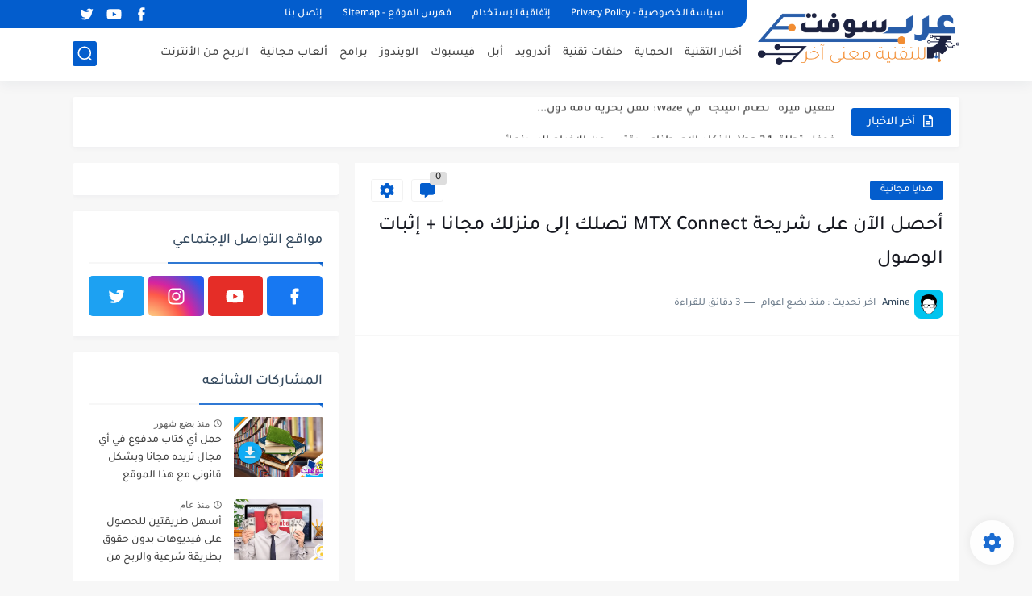

--- FILE ---
content_type: text/html; charset=utf-8
request_url: https://www.google.com/recaptcha/api2/aframe
body_size: 269
content:
<!DOCTYPE HTML><html><head><meta http-equiv="content-type" content="text/html; charset=UTF-8"></head><body><script nonce="PHsBBST2E6SjGAWdPVxoYQ">/** Anti-fraud and anti-abuse applications only. See google.com/recaptcha */ try{var clients={'sodar':'https://pagead2.googlesyndication.com/pagead/sodar?'};window.addEventListener("message",function(a){try{if(a.source===window.parent){var b=JSON.parse(a.data);var c=clients[b['id']];if(c){var d=document.createElement('img');d.src=c+b['params']+'&rc='+(localStorage.getItem("rc::a")?sessionStorage.getItem("rc::b"):"");window.document.body.appendChild(d);sessionStorage.setItem("rc::e",parseInt(sessionStorage.getItem("rc::e")||0)+1);localStorage.setItem("rc::h",'1765215307573');}}}catch(b){}});window.parent.postMessage("_grecaptcha_ready", "*");}catch(b){}</script></body></html>

--- FILE ---
content_type: text/plain
request_url: https://www.google-analytics.com/j/collect?v=1&_v=j102&a=1377369124&t=pageview&_s=1&dl=https%3A%2F%2Fwww.arabesoft.com%2F2016%2F02%2FFree-MTX-Connect-Sim-card.html&ul=en-us%40posix&dt=%D8%A3%D8%AD%D8%B5%D9%84%20%D8%A7%D9%84%D8%A2%D9%86%20%D8%B9%D9%84%D9%89%20%D8%B4%D8%B1%D9%8A%D8%AD%D8%A9%20MTX%20Connect%20%D8%AA%D8%B5%D9%84%D9%83%20%D8%A5%D9%84%D9%89%20%D9%85%D9%86%D8%B2%D9%84%D9%83%20%D9%85%D8%AC%D8%A7%D9%86%D8%A7%20%2B%20%D8%A5%D8%AB%D8%A8%D8%A7%D8%AA%20%D8%A7%D9%84%D9%88%D8%B5%D9%88%D9%84&sr=1280x720&vp=1280x720&_u=IEBAAEABAAAAACAAI~&jid=724879560&gjid=191058917&cid=1432830783.1765215307&tid=UA-76532505-1&_gid=359050023.1765215307&_r=1&_slc=1&z=1227217024
body_size: -451
content:
2,cG-J1NZGNSVCY